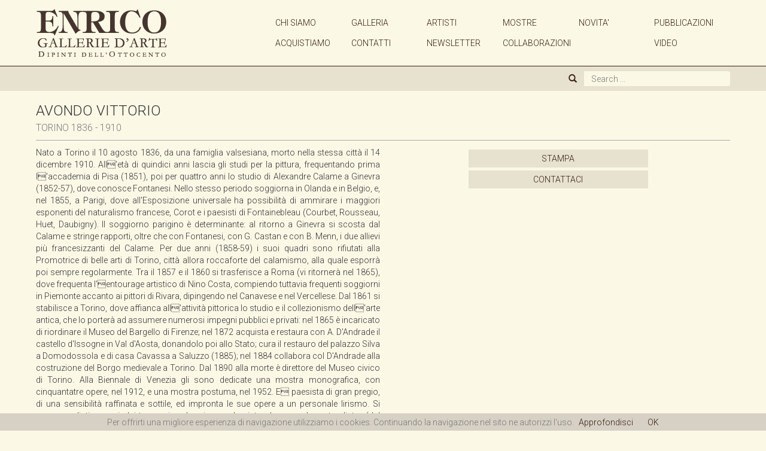

--- FILE ---
content_type: text/html; charset=UTF-8
request_url: http://www.enricogallerie.com/it/artist/pittore_avondo_vittorio_125
body_size: 4688
content:
<!DOCTYPE html>
<html lang="it">
  <head>
    <meta charset="utf-8">
    <meta http-equiv="X-UA-Compatible" content="IE=edge">
    <meta name="viewport" content="width=device-width, initial-scale=1, maximum-scale=1, user-scalable=no">
    <title>AVONDO VITTORIO Pittore - Enrico Gallerie d'Arte</title>
    <meta name="description" content="AVONDO VITTORIO, i suoi dipinti. Enrico Gallerie effettua valutazione, vendita e acquisto delle opere del famoso pittore italiano dell'800.">
    <link rel="icon" href="http://www.enricogallerie.com/layout/default/template/img/favicon.png">

    <!-- jQuery (necessary for Bootstrap's JavaScript plugins) -->
    <script src="https://ajax.googleapis.com/ajax/libs/jquery/1.11.1/jquery.min.js"></script>

    <!-- Bootstrap -->
    <link href="http://www.enricogallerie.com/layout/default/template/css/bootstrap.css" rel="stylesheet"> <!--a fine sviluppo va sostituito con la versione .min.css -->

    <!-- Shifter Menu -->

    <link href="http://www.enricogallerie.com/layout/default/template/css/shifter/jquery.fs.shifter.css" rel="stylesheet" type="text/css" media="all" />
    <script src="http://www.enricogallerie.com/layout/default/template/js/shifter/jquery.fs.shifter.min.js"></script>

    <script type="text/javascript">
            $(document).ready(function() {
                $.shifter({
                    maxWidth: Infinity
                });
            });
    </script>


    <!-- Normalize.css -->
    <link href="http://www.enricogallerie.com/layout/default/template/css/normalize.css" rel="stylesheet">
    <link href="http://www.enricogallerie.com/layout/default/template/css/style.css" rel="stylesheet">
    <!-- Google Fonts --> 
    <link href='http://fonts.googleapis.com/css?family=Roboto:300,300italic' rel='stylesheet' type='text/css'>

    <link href='http://fonts.googleapis.com/css?family=Playfair+Display' rel='stylesheet' type='text/css'>

    <!-- HTML5 Shim and Respond.js IE8 support of HTML5 elements and media queries -->
    <!-- WARNING: Respond.js doesn't work if you view the page via file:// -->
    <!--[if lt IE 9]>
      <script src="https://oss.maxcdn.com/html5shiv/3.7.2/html5shiv.min.js"></script>
      <script src="https://oss.maxcdn.com/respond/1.4.2/respond.min.js"></script>
    <![endif]-->

        <script>
          (function(i,s,o,g,r,a,m){i['GoogleAnalyticsObject']=r;i[r]=i[r]||function(){
          (i[r].q=i[r].q||[]).push(arguments)},i[r].l=1*new Date();a=s.createElement(o),
          m=s.getElementsByTagName(o)[0];a.async=1;a.src=g;m.parentNode.insertBefore(a,m)
          })(window,document,'script','//www.google-analytics.com/analytics.js','ga');

          ga('create', 'UA-57382043-1', 'auto');
          ga('require', 'displayfeatures');
          ga('send', 'pageview');

        </script>
  </head>
 <body class="shifter">
        <div class="shifter-page">
        <!-- Page Content -->
        <!-- Page Body -->
        
        <!-- WebSite Header -->
        <div class="container"> 
          <div class="row">
            <div class="col-xs-12 space1em"></div>
          </div> 
          <div class="row">
            <div class="col-xs-12 col-sm-12 col-md-4">
              <a href="http://www.enricogallerie.com/home"><img src="http://www.enricogallerie.com/layout/default/template/img/logo/logo.png" class="img-responsive" id="logo" alt="Enrico Gallerie"></a>
            </div>
            
            <div class="col-xs-12 col-sm-12 col-md-8 desktopMenu">
              <div class="col-xs-12 col-sm-12 col-md-12 marginTop1em">
                <div class="col-sm-2"><a href="http://www.enricogallerie.com/it/chi-siamo" class="menuLink">CHI SIAMO</a></div>
                <div class="col-sm-2"><a href="http://www.enricogallerie.com/it/galleria" class="menuLink">GALLERIA</a></div>
                <div class="col-sm-2"><a href="http://www.enricogallerie.com/it/pittori_italiani_800" class="menuLink">ARTISTI</a></div>
                <div class="col-sm-2"><a href="http://www.enricogallerie.com/it/mostre" class="menuLink">MOSTRE</a></div>
                <div class="col-sm-2"><a href="http://www.enricogallerie.com/it/novita" class="menuLink">NOVITA'</a></div>
                <div class="col-sm-2"><a href="http://www.enricogallerie.com/it/pubblicazioni" class="menuLink">PUBBLICAZIONI</a></div>
              </div>
              <div class="col-xs-12 col-sm-12 col-md-12 marginTop1em">
                <div class="col-sm-2"><a href="http://www.enricogallerie.com/it/valutazione_quotazione_dipinti_800" class="menuLink">ACQUISTIAMO</a></div>
                <div class="col-sm-2"><a href="http://www.enricogallerie.com/it/contatti" class="menuLink">CONTATTI</a></div>
                <div class="col-sm-2"><a href="http://www.enricogallerie.com/it/newsletter" class="menuLink">NEWSLETTER</a></div>
                <div class="col-sm-2"><a href="http://www.enricogallerie.com/it/collaborazioni" class="menuLink">COLLABORAZIONI</a></div>
                <div class="col-sm-2"></div>
                <div class="col-sm-2"><a href="http://www.enricogallerie.com/it/video" class="menuLink">VIDEO</a></div>
              </div>          

            </div>
          </div>
        </div>

<script>
function startSearch(){
    var srcString = document.getElementById('search-box-id').value;
    window.location.href = 'http://www.enricogallerie.com/it/search/'+srcString;
    return false;
}
</script>
        <div class="headerLine">
          <div class="container">
            <div class="row">
              <div class="col-xs-0 col-sm-0 col-md-9 smallMenu">
              </div>
              <div class="col-xs-6 col-sm-4 col-md-3">
                <!-- Search -->
                <form onsubmit="return startSearch();">
                <div class="form-group">
                  <div class="input-group">
                    <div class="input-group-addon"><span class="glyphicon glyphicon-search"></span></div>
                    <input class="form-control" id="search-box-id" placeholder="Search ..." >
                  </div>
                </div> 
                </form>   
              </div>
            <div class="col-xs-6 col-sm-8 col-md-0 smallMenu">
                <span class="smallMenuIcon shifter-handle"></span>
            </div>
            </div>
          </div>
        </div>
        <!-- end WebSite Header -->
    
    <!-- Page Body -->

    <div class="container">
      <div class="row">
        <div class="col-xs-12 col-sm-12 col-md-12">
          <div class="page-header">
            <h3>AVONDO VITTORIO<br> <small>TORINO 1836 - 1910</small></h3>
          </div>
        </div>
      </div>
      <div class="row">
        <div class="col-xs-12 col-sm-6 col-md-6">
            <p class="text-justify ">
              Nato a Torino il 10 agosto 1836, da una famiglia valsesiana, morto nella stessa città il 14 dicembre 1910. All'età di quindici anni lascia gli studi per la pittura, frequentando prima l'accademia di Pisa (1851), poi per quattro anni lo studio di Alexandre Calame a Ginevra (1852-57), dove conosce Fontanesi.
Nello stesso periodo soggiorna in Olanda e in Belgio, e, nel 1855, a Parigi, dove all'Esposizione universale ha possibilità di ammirare i maggiori esponenti del naturalismo francese, Corot e i paesisti di Fontainebleau (Courbet, Rousseau, Huet, Daubigny). Il soggiorno parigino è determinante: al ritorno a Ginevra si scosta dal Calame e stringe rapporti, oltre che con Fontanesi, con G. Castan e con B. Menn, i due allievi più francesizzanti del Calame. Per due anni (1858-59) i suoi quadri sono rifiutati alla Promotrice di belle arti di Torino, città allora roccaforte del calamismo, alla quale esporrà poi sempre regolarmente. Tra il 1857 e il 1860 si trasferisce a Roma (vi ritornerà nel 1865), dove frequenta l'entourage artistico di Nino Costa,  compiendo tuttavia frequenti soggiorni in Piemonte accanto ai pittori di Rivara, dipingendo nel Canavese e nel Vercellese. Dal 1861 si stabilisce a Torino, dove  affianca all'attività pittorica lo studio e il collezionismo dell'arte antica, che lo porterà ad assumere numerosi impegni pubblici e privati: nel 1865 è incaricato di riordinare il Museo del Bargello di Firenze; nel 1872 acquista e restaura con A. D'Andrade il castello d'Issogne in Val d'Aosta, donandolo poi allo Stato; cura il restauro del palazzo Silva a Domodossola e di casa Cavassa a Saluzzo (1885); nel 1884 collabora col D'Andrade alla costruzione del Borgo medievale a Torino. Dal 1890 alla morte è direttore del Museo civico di Torino. Alla Biennale di Venezia gli sono dedicate una mostra monografica, con cinquantatre opere, nel 1912, e una mostra postuma, nel 1952.
E paesista di gran pregio, di una sensibilità raffinata e sottile, ed impronta le sue opere a un personale lirismo. Si possono distinguere in lui tre maniere: la prima «calamista», la seconda «naturalista» (dal 1855), la terza «individuale» (Stella), estesa alla rappresentazione interpretativa della natura. Egli è considerato, a fianco di Delleani, uno dei «rinnovatori della pittura piemontese dell'800».
I suoi quadri sono conservati in raccolte statali e private italiane ed estere. Nella Galleria d'arte moderna di Roma: La valle del Pussino (1874); nella Galleria darte moderna di Torino: A Fiumicino (1879); Campagna di Gattinara (1867); La contessa Sofia di Bricherasio; Il pascolo. Altri suoi lavori notevoli sono nella collezione Turri di Milano: Paesaggio; nella collezione Delleani di Carignano: La campagna romana (1860); Il Teverone (1861); Prati di Castello (1886); nella collezione della Duchessa di Genova: A Lozzolo (1871); Paese (1874); Sulla strada di Calais (1878); Paese (1878); nella Collezione Fogliato di Torino: Alfa (1885); Ultimo studio; Pax; nella collezione Tournon di Torino: Meyringen (1854); Palude (1898); nella collezione Sandri Agoggio di Torino: Le canai des Frames; Valletto verde.
Avondo è inoltre acquafortista e disegnatore (un gruppo di disegni di vario argomento sono conservati presso la Galleria d'arte moderna di Torino).

            </p>
          </div>
        

        <div class="col-xs-12 col-sm-6 col-md-6">
          <a href="http://www.enricogallerie.com/print_artist/125" target="_blank"><div class="button "><p class="text-uppercase">stampa</p></div></a>
          <a href="http://www.enricogallerie.com/it/contatti" ><div class="button "><p class="text-uppercase">contattaci</p></div></a>
       

</div>      </div>




      </div>
    
     <!--End Container -->
    <!-- end Page Body -->
        
        <script src='http://www.enricogallerie.com/layout/default/template/js/cookiechoices.js'></script>
        <script>
          document.addEventListener('DOMContentLoaded', function(event) {
            cookieChoices.showCookieConsentBar('Per offrirti una migliore esperienza di navigazione utilizziamo i cookies. Continuando la navigazione nel sito ne autorizzi l\'uso.',
              'OK', 'Approfondisci', 'http://enricogallerie.com/cookie');
          });
        </script>



        <div class="footerColor marginTop1em">
          <div class="container">
            <div class="row">
              <div class="col-xs-12 col-sm-6 col-md-6 footerLeft">
                <p><strong>Milano</strong></p>
                <p>Via Senato, 45</p>
                <p>T +39 02 87 23 57 52</p>
                <p>Mail: <a href="mailto:milano@enricogallerie.com">milano@enricogallerie.com</a></p>
              </div>
              <div class="col-xs-12 col-sm-6 col-md-6 footerRight">
                <p><strong>Genova</strong></p>
                <p>Via Garibaldi, 29 R</p>
                <p>T +39 010 24 70 150</p>
                <p>Mail: <a href="mailto:genova@enricogallerie.com">genova@enricogallerie.com</a></p>
              </div>
            </div>
          </div>
        </div>
        <div style="width:100%; background-color:#d7d1c5; height:auto; margin:0; padding:0; text-align:center;">
        <div class="row"><div class="col-xs-12"><p style="font-family:'Roboto'; font-weight:300; font-size:.9em; line-height: 24px;color:#333; margin-top:5px;">©2015 ENRICO Gallerie d'Arte - All Right Reserved - P.IVA 00985970094 | <a href="http://www.enricogallerie.com/privacy">Privacy Policy</a> | <a href="http://www.enricogallerie.com/cookie">Cookie Policy</a> | <a href="http://www.enricogallerie.com/sitemap">Site Map</a></p></div></div>
        </div>
    
    </div>
    
    <div class="shifter-navigation mobile_navigation">
        <div class="navigation">
            <a href="http://www.enricogallerie.com/it/chi-siamo"><div class="mobileMenuButton">CHI SIAMO</div></a>
            <a href="http://www.enricogallerie.com/it/galleria"><div class="mobileMenuButton">GALLERIA</div></a>
            <a href="http://www.enricogallerie.com/it/pittori_italiani_800"><div class="mobileMenuButton">ARTISTI</div></a>
            <a href="http://www.enricogallerie.com/it/mostre"><div class="mobileMenuButton">MOSTRE</div></a>
            <a href="http://www.enricogallerie.com/it/novita"><div class="mobileMenuButton">NOVITA'</div></a>
            <a href="http://www.enricogallerie.com/it/pubblicazioni"><div class="mobileMenuButton">PUBBLICAZIONI</div></a>
            <a href="http://www.enricogallerie.com/it/valutazione_quotazione_dipinti_800"><div class="mobileMenuButton">ACQUISTIAMO</div></a>
            <a href="http://www.enricogallerie.com/it/contatti"><div class="mobileMenuButton">CONTATTI</div></a>
            <a href="http://www.enricogallerie.com/it/newsletter"><div class="mobileMenuButton">NEWSLETTER</div></a>
            <a href="http://www.enricogallerie.com/it/collaborazioni"><div class="mobileMenuButton">COLLABORAZIONI</div></a>
            <a href="http://www.enricogallerie.com/it/video"><div class="mobileMenuButton">VIDEO</div></a>
        </div>
    </div>
    







    <!-- Include all compiled plugins (below), or include individual files as needed -->
    <script src="http://www.enricogallerie.com/layout/default/template/js/bootstrap.min.js"></script>

    
  </body>
</html>

--- FILE ---
content_type: text/plain
request_url: https://www.google-analytics.com/j/collect?v=1&_v=j102&a=1715757698&t=pageview&_s=1&dl=http%3A%2F%2Fwww.enricogallerie.com%2Fit%2Fartist%2Fpittore_avondo_vittorio_125&ul=en-us%40posix&dt=AVONDO%20VITTORIO%20Pittore%20-%20Enrico%20Gallerie%20d%27Arte&sr=1280x720&vp=1280x720&_u=IGBAgEABAAAAACAAI~&jid=1122697340&gjid=847431037&cid=58240444.1768754512&tid=UA-57382043-1&_gid=611613132.1768754512&_slc=1&z=1487475060
body_size: -287
content:
2,cG-Q4Q00TNX1G

--- FILE ---
content_type: application/javascript
request_url: http://www.enricogallerie.com/layout/default/template/js/shifter/jquery.fs.shifter.min.js
body_size: 815
content:
/* 
 * Shifter v3.0.7 - 2014-08-11 
 * A jQuery plugin for simple slide-out mobile navigation. Part of the Formstone Library. 
 * http://formstone.it/shifter/ 
 * 
 * Copyright 2014 Ben Plum; MIT Licensed 
 */ 

!function(a,b){"use strict";function c(c){g||(j=a.extend(j,c||{}),i.$html=a("html"),i.$body=a("body"),i.$shifts=a(".shifter-header, .shifter-page"),i.$nav=a(".shifter-navigation"),i.$shifts.length>0&&i.$nav.length>0&&(g=!0,i.$body.addClass("shifter").on("touchstart.shifter click.shifter",".shifter-handle",e),void 0!==b.matchMedia&&(i.mediaQuery=b.matchMedia("(max-width:"+(1/0===j.maxWidth?"100000px":j.maxWidth)+")"),i.mediaQuery.addListener(d),d())))}function d(){i.mediaQuery.matches?k.enable():k.disable()}function e(a){a.preventDefault(),a.stopPropagation(),h||(i.$body.hasClass("shifter-open")?k.close():k.open()),"touchstart"===a.type&&(h=!0,setTimeout(f,500))}function f(){h=!1}var g=!1,h=!1,i={},j={maxWidth:"980px"},k={close:function(){g&&(i.$html.removeClass("shifter-open"),i.$body.removeClass("shifter-open"),i.$shifts.off(".shifter"),i.$nav.find("input").trigger("blur"))},enable:function(){g&&i.$body.addClass("shifter-active")},defaults:function(b){j=a.extend(j,b||{})},destroy:function(){g&&(i.$html.removeClass("shifter-open"),i.$body.removeClass("shifter shifter-active shifter-open").off("touchstart.shifter click.shifter"),void 0!==b.matchMedia&&i.mediaQuery.removeListener(d),i={})},disable:function(){g&&i.$body.removeClass("shifter-active")},open:function(){g&&(i.$html.addClass("shifter-open"),i.$body.addClass("shifter-open"),i.$shifts.one("touchstart.shifter click.shifter",e))}};a.shifter=function(a){return k[a]?k[a].apply(this,Array.prototype.slice.call(arguments,1)):"object"!=typeof a&&a?this:c.apply(this,arguments)}}(jQuery,window);